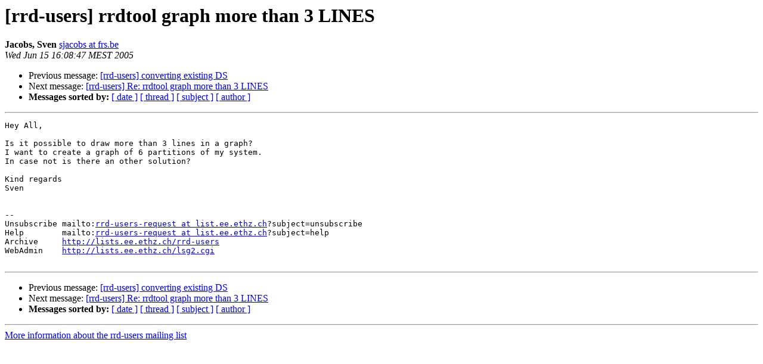

--- FILE ---
content_type: text/html
request_url: https://lists.oetiker.ch/pipermail/rrd-users/2005-June/009950.html
body_size: 966
content:
<!DOCTYPE HTML PUBLIC "-//W3C//DTD HTML 3.2//EN">
<HTML>
 <HEAD>
   <TITLE>O+P  [rrd-users] rrdtool graph more than 3 LINES
   </TITLE>
   <LINK REL="Index" HREF="index.html" >
   <LINK REL="made" HREF="mailto:rrd-users%40lists.oetiker.ch?Subject=%5Brrd-users%5D%20rrdtool%20graph%20more%20than%203%20LINES&In-Reply-To=">
   <META NAME="robots" CONTENT="index,nofollow">
   <META http-equiv="Content-Type" content="text/html; charset=us-ascii">
   <LINK REL="Previous"  HREF="009949.html">
   <LINK REL="Next"  HREF="009951.html">
 </HEAD>
 <BODY BGCOLOR="#ffffff">
   <H1>[rrd-users] rrdtool graph more than 3 LINES</H1>
    <B>Jacobs, Sven</B> 
    <A HREF="mailto:rrd-users%40lists.oetiker.ch?Subject=%5Brrd-users%5D%20rrdtool%20graph%20more%20than%203%20LINES&In-Reply-To="
       TITLE="[rrd-users] rrdtool graph more than 3 LINES">sjacobs at frs.be
       </A><BR>
    <I>Wed Jun 15 16:08:47 MEST 2005</I>
    <P><UL>
        <LI>Previous message: <A HREF="009949.html">[rrd-users] converting existing DS
</A></li>
        <LI>Next message: <A HREF="009951.html">[rrd-users] Re: rrdtool graph more than 3 LINES
</A></li>
         <LI> <B>Messages sorted by:</B> 
              <a href="date.html#9950">[ date ]</a>
              <a href="thread.html#9950">[ thread ]</a>
              <a href="subject.html#9950">[ subject ]</a>
              <a href="author.html#9950">[ author ]</a>
         </LI>
       </UL>
    <HR>  
<!--beginarticle-->
<PRE>Hey All,

Is it possible to draw more than 3 lines in a graph?
I want to create a graph of 6 partitions of my system.
In case not is there an other solution? 

Kind regards
Sven


--
Unsubscribe mailto:<A HREF="https://lists.oetiker.ch/cgi-bin/listinfo/rrd-users">rrd-users-request at list.ee.ethz.ch</A>?subject=unsubscribe
Help        mailto:<A HREF="https://lists.oetiker.ch/cgi-bin/listinfo/rrd-users">rrd-users-request at list.ee.ethz.ch</A>?subject=help
Archive     <A HREF="http://lists.ee.ethz.ch/rrd-users">http://lists.ee.ethz.ch/rrd-users</A>
WebAdmin    <A HREF="http://lists.ee.ethz.ch/lsg2.cgi">http://lists.ee.ethz.ch/lsg2.cgi</A>

</PRE>

<!--endarticle-->
    <HR>
    <P><UL>
        <!--threads-->
	<LI>Previous message: <A HREF="009949.html">[rrd-users] converting existing DS
</A></li>
	<LI>Next message: <A HREF="009951.html">[rrd-users] Re: rrdtool graph more than 3 LINES
</A></li>
         <LI> <B>Messages sorted by:</B> 
              <a href="date.html#9950">[ date ]</a>
              <a href="thread.html#9950">[ thread ]</a>
              <a href="subject.html#9950">[ subject ]</a>
              <a href="author.html#9950">[ author ]</a>
         </LI>
       </UL>

<hr>
<a href="https://lists.oetiker.ch/cgi-bin/listinfo/rrd-users">More information about the rrd-users
mailing list</a><br>
</body></html>
